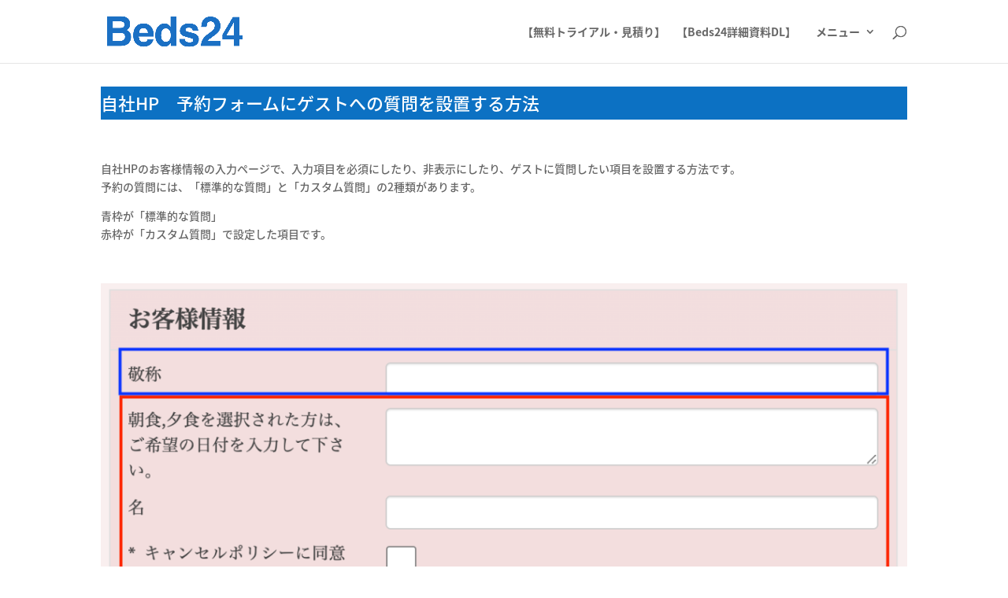

--- FILE ---
content_type: text/html; charset=utf-8
request_url: https://www.google.com/recaptcha/api2/anchor?ar=1&k=6LcSe3YbAAAAAFDjqd8mNYzO5AOf1_IUYoGeeIXJ&co=aHR0cHM6Ly9jby1yZWNlcHRpb24uY29tOjQ0Mw..&hl=en&v=PoyoqOPhxBO7pBk68S4YbpHZ&size=invisible&anchor-ms=20000&execute-ms=30000&cb=4jsicjfvxwgz
body_size: 49947
content:
<!DOCTYPE HTML><html dir="ltr" lang="en"><head><meta http-equiv="Content-Type" content="text/html; charset=UTF-8">
<meta http-equiv="X-UA-Compatible" content="IE=edge">
<title>reCAPTCHA</title>
<style type="text/css">
/* cyrillic-ext */
@font-face {
  font-family: 'Roboto';
  font-style: normal;
  font-weight: 400;
  font-stretch: 100%;
  src: url(//fonts.gstatic.com/s/roboto/v48/KFO7CnqEu92Fr1ME7kSn66aGLdTylUAMa3GUBHMdazTgWw.woff2) format('woff2');
  unicode-range: U+0460-052F, U+1C80-1C8A, U+20B4, U+2DE0-2DFF, U+A640-A69F, U+FE2E-FE2F;
}
/* cyrillic */
@font-face {
  font-family: 'Roboto';
  font-style: normal;
  font-weight: 400;
  font-stretch: 100%;
  src: url(//fonts.gstatic.com/s/roboto/v48/KFO7CnqEu92Fr1ME7kSn66aGLdTylUAMa3iUBHMdazTgWw.woff2) format('woff2');
  unicode-range: U+0301, U+0400-045F, U+0490-0491, U+04B0-04B1, U+2116;
}
/* greek-ext */
@font-face {
  font-family: 'Roboto';
  font-style: normal;
  font-weight: 400;
  font-stretch: 100%;
  src: url(//fonts.gstatic.com/s/roboto/v48/KFO7CnqEu92Fr1ME7kSn66aGLdTylUAMa3CUBHMdazTgWw.woff2) format('woff2');
  unicode-range: U+1F00-1FFF;
}
/* greek */
@font-face {
  font-family: 'Roboto';
  font-style: normal;
  font-weight: 400;
  font-stretch: 100%;
  src: url(//fonts.gstatic.com/s/roboto/v48/KFO7CnqEu92Fr1ME7kSn66aGLdTylUAMa3-UBHMdazTgWw.woff2) format('woff2');
  unicode-range: U+0370-0377, U+037A-037F, U+0384-038A, U+038C, U+038E-03A1, U+03A3-03FF;
}
/* math */
@font-face {
  font-family: 'Roboto';
  font-style: normal;
  font-weight: 400;
  font-stretch: 100%;
  src: url(//fonts.gstatic.com/s/roboto/v48/KFO7CnqEu92Fr1ME7kSn66aGLdTylUAMawCUBHMdazTgWw.woff2) format('woff2');
  unicode-range: U+0302-0303, U+0305, U+0307-0308, U+0310, U+0312, U+0315, U+031A, U+0326-0327, U+032C, U+032F-0330, U+0332-0333, U+0338, U+033A, U+0346, U+034D, U+0391-03A1, U+03A3-03A9, U+03B1-03C9, U+03D1, U+03D5-03D6, U+03F0-03F1, U+03F4-03F5, U+2016-2017, U+2034-2038, U+203C, U+2040, U+2043, U+2047, U+2050, U+2057, U+205F, U+2070-2071, U+2074-208E, U+2090-209C, U+20D0-20DC, U+20E1, U+20E5-20EF, U+2100-2112, U+2114-2115, U+2117-2121, U+2123-214F, U+2190, U+2192, U+2194-21AE, U+21B0-21E5, U+21F1-21F2, U+21F4-2211, U+2213-2214, U+2216-22FF, U+2308-230B, U+2310, U+2319, U+231C-2321, U+2336-237A, U+237C, U+2395, U+239B-23B7, U+23D0, U+23DC-23E1, U+2474-2475, U+25AF, U+25B3, U+25B7, U+25BD, U+25C1, U+25CA, U+25CC, U+25FB, U+266D-266F, U+27C0-27FF, U+2900-2AFF, U+2B0E-2B11, U+2B30-2B4C, U+2BFE, U+3030, U+FF5B, U+FF5D, U+1D400-1D7FF, U+1EE00-1EEFF;
}
/* symbols */
@font-face {
  font-family: 'Roboto';
  font-style: normal;
  font-weight: 400;
  font-stretch: 100%;
  src: url(//fonts.gstatic.com/s/roboto/v48/KFO7CnqEu92Fr1ME7kSn66aGLdTylUAMaxKUBHMdazTgWw.woff2) format('woff2');
  unicode-range: U+0001-000C, U+000E-001F, U+007F-009F, U+20DD-20E0, U+20E2-20E4, U+2150-218F, U+2190, U+2192, U+2194-2199, U+21AF, U+21E6-21F0, U+21F3, U+2218-2219, U+2299, U+22C4-22C6, U+2300-243F, U+2440-244A, U+2460-24FF, U+25A0-27BF, U+2800-28FF, U+2921-2922, U+2981, U+29BF, U+29EB, U+2B00-2BFF, U+4DC0-4DFF, U+FFF9-FFFB, U+10140-1018E, U+10190-1019C, U+101A0, U+101D0-101FD, U+102E0-102FB, U+10E60-10E7E, U+1D2C0-1D2D3, U+1D2E0-1D37F, U+1F000-1F0FF, U+1F100-1F1AD, U+1F1E6-1F1FF, U+1F30D-1F30F, U+1F315, U+1F31C, U+1F31E, U+1F320-1F32C, U+1F336, U+1F378, U+1F37D, U+1F382, U+1F393-1F39F, U+1F3A7-1F3A8, U+1F3AC-1F3AF, U+1F3C2, U+1F3C4-1F3C6, U+1F3CA-1F3CE, U+1F3D4-1F3E0, U+1F3ED, U+1F3F1-1F3F3, U+1F3F5-1F3F7, U+1F408, U+1F415, U+1F41F, U+1F426, U+1F43F, U+1F441-1F442, U+1F444, U+1F446-1F449, U+1F44C-1F44E, U+1F453, U+1F46A, U+1F47D, U+1F4A3, U+1F4B0, U+1F4B3, U+1F4B9, U+1F4BB, U+1F4BF, U+1F4C8-1F4CB, U+1F4D6, U+1F4DA, U+1F4DF, U+1F4E3-1F4E6, U+1F4EA-1F4ED, U+1F4F7, U+1F4F9-1F4FB, U+1F4FD-1F4FE, U+1F503, U+1F507-1F50B, U+1F50D, U+1F512-1F513, U+1F53E-1F54A, U+1F54F-1F5FA, U+1F610, U+1F650-1F67F, U+1F687, U+1F68D, U+1F691, U+1F694, U+1F698, U+1F6AD, U+1F6B2, U+1F6B9-1F6BA, U+1F6BC, U+1F6C6-1F6CF, U+1F6D3-1F6D7, U+1F6E0-1F6EA, U+1F6F0-1F6F3, U+1F6F7-1F6FC, U+1F700-1F7FF, U+1F800-1F80B, U+1F810-1F847, U+1F850-1F859, U+1F860-1F887, U+1F890-1F8AD, U+1F8B0-1F8BB, U+1F8C0-1F8C1, U+1F900-1F90B, U+1F93B, U+1F946, U+1F984, U+1F996, U+1F9E9, U+1FA00-1FA6F, U+1FA70-1FA7C, U+1FA80-1FA89, U+1FA8F-1FAC6, U+1FACE-1FADC, U+1FADF-1FAE9, U+1FAF0-1FAF8, U+1FB00-1FBFF;
}
/* vietnamese */
@font-face {
  font-family: 'Roboto';
  font-style: normal;
  font-weight: 400;
  font-stretch: 100%;
  src: url(//fonts.gstatic.com/s/roboto/v48/KFO7CnqEu92Fr1ME7kSn66aGLdTylUAMa3OUBHMdazTgWw.woff2) format('woff2');
  unicode-range: U+0102-0103, U+0110-0111, U+0128-0129, U+0168-0169, U+01A0-01A1, U+01AF-01B0, U+0300-0301, U+0303-0304, U+0308-0309, U+0323, U+0329, U+1EA0-1EF9, U+20AB;
}
/* latin-ext */
@font-face {
  font-family: 'Roboto';
  font-style: normal;
  font-weight: 400;
  font-stretch: 100%;
  src: url(//fonts.gstatic.com/s/roboto/v48/KFO7CnqEu92Fr1ME7kSn66aGLdTylUAMa3KUBHMdazTgWw.woff2) format('woff2');
  unicode-range: U+0100-02BA, U+02BD-02C5, U+02C7-02CC, U+02CE-02D7, U+02DD-02FF, U+0304, U+0308, U+0329, U+1D00-1DBF, U+1E00-1E9F, U+1EF2-1EFF, U+2020, U+20A0-20AB, U+20AD-20C0, U+2113, U+2C60-2C7F, U+A720-A7FF;
}
/* latin */
@font-face {
  font-family: 'Roboto';
  font-style: normal;
  font-weight: 400;
  font-stretch: 100%;
  src: url(//fonts.gstatic.com/s/roboto/v48/KFO7CnqEu92Fr1ME7kSn66aGLdTylUAMa3yUBHMdazQ.woff2) format('woff2');
  unicode-range: U+0000-00FF, U+0131, U+0152-0153, U+02BB-02BC, U+02C6, U+02DA, U+02DC, U+0304, U+0308, U+0329, U+2000-206F, U+20AC, U+2122, U+2191, U+2193, U+2212, U+2215, U+FEFF, U+FFFD;
}
/* cyrillic-ext */
@font-face {
  font-family: 'Roboto';
  font-style: normal;
  font-weight: 500;
  font-stretch: 100%;
  src: url(//fonts.gstatic.com/s/roboto/v48/KFO7CnqEu92Fr1ME7kSn66aGLdTylUAMa3GUBHMdazTgWw.woff2) format('woff2');
  unicode-range: U+0460-052F, U+1C80-1C8A, U+20B4, U+2DE0-2DFF, U+A640-A69F, U+FE2E-FE2F;
}
/* cyrillic */
@font-face {
  font-family: 'Roboto';
  font-style: normal;
  font-weight: 500;
  font-stretch: 100%;
  src: url(//fonts.gstatic.com/s/roboto/v48/KFO7CnqEu92Fr1ME7kSn66aGLdTylUAMa3iUBHMdazTgWw.woff2) format('woff2');
  unicode-range: U+0301, U+0400-045F, U+0490-0491, U+04B0-04B1, U+2116;
}
/* greek-ext */
@font-face {
  font-family: 'Roboto';
  font-style: normal;
  font-weight: 500;
  font-stretch: 100%;
  src: url(//fonts.gstatic.com/s/roboto/v48/KFO7CnqEu92Fr1ME7kSn66aGLdTylUAMa3CUBHMdazTgWw.woff2) format('woff2');
  unicode-range: U+1F00-1FFF;
}
/* greek */
@font-face {
  font-family: 'Roboto';
  font-style: normal;
  font-weight: 500;
  font-stretch: 100%;
  src: url(//fonts.gstatic.com/s/roboto/v48/KFO7CnqEu92Fr1ME7kSn66aGLdTylUAMa3-UBHMdazTgWw.woff2) format('woff2');
  unicode-range: U+0370-0377, U+037A-037F, U+0384-038A, U+038C, U+038E-03A1, U+03A3-03FF;
}
/* math */
@font-face {
  font-family: 'Roboto';
  font-style: normal;
  font-weight: 500;
  font-stretch: 100%;
  src: url(//fonts.gstatic.com/s/roboto/v48/KFO7CnqEu92Fr1ME7kSn66aGLdTylUAMawCUBHMdazTgWw.woff2) format('woff2');
  unicode-range: U+0302-0303, U+0305, U+0307-0308, U+0310, U+0312, U+0315, U+031A, U+0326-0327, U+032C, U+032F-0330, U+0332-0333, U+0338, U+033A, U+0346, U+034D, U+0391-03A1, U+03A3-03A9, U+03B1-03C9, U+03D1, U+03D5-03D6, U+03F0-03F1, U+03F4-03F5, U+2016-2017, U+2034-2038, U+203C, U+2040, U+2043, U+2047, U+2050, U+2057, U+205F, U+2070-2071, U+2074-208E, U+2090-209C, U+20D0-20DC, U+20E1, U+20E5-20EF, U+2100-2112, U+2114-2115, U+2117-2121, U+2123-214F, U+2190, U+2192, U+2194-21AE, U+21B0-21E5, U+21F1-21F2, U+21F4-2211, U+2213-2214, U+2216-22FF, U+2308-230B, U+2310, U+2319, U+231C-2321, U+2336-237A, U+237C, U+2395, U+239B-23B7, U+23D0, U+23DC-23E1, U+2474-2475, U+25AF, U+25B3, U+25B7, U+25BD, U+25C1, U+25CA, U+25CC, U+25FB, U+266D-266F, U+27C0-27FF, U+2900-2AFF, U+2B0E-2B11, U+2B30-2B4C, U+2BFE, U+3030, U+FF5B, U+FF5D, U+1D400-1D7FF, U+1EE00-1EEFF;
}
/* symbols */
@font-face {
  font-family: 'Roboto';
  font-style: normal;
  font-weight: 500;
  font-stretch: 100%;
  src: url(//fonts.gstatic.com/s/roboto/v48/KFO7CnqEu92Fr1ME7kSn66aGLdTylUAMaxKUBHMdazTgWw.woff2) format('woff2');
  unicode-range: U+0001-000C, U+000E-001F, U+007F-009F, U+20DD-20E0, U+20E2-20E4, U+2150-218F, U+2190, U+2192, U+2194-2199, U+21AF, U+21E6-21F0, U+21F3, U+2218-2219, U+2299, U+22C4-22C6, U+2300-243F, U+2440-244A, U+2460-24FF, U+25A0-27BF, U+2800-28FF, U+2921-2922, U+2981, U+29BF, U+29EB, U+2B00-2BFF, U+4DC0-4DFF, U+FFF9-FFFB, U+10140-1018E, U+10190-1019C, U+101A0, U+101D0-101FD, U+102E0-102FB, U+10E60-10E7E, U+1D2C0-1D2D3, U+1D2E0-1D37F, U+1F000-1F0FF, U+1F100-1F1AD, U+1F1E6-1F1FF, U+1F30D-1F30F, U+1F315, U+1F31C, U+1F31E, U+1F320-1F32C, U+1F336, U+1F378, U+1F37D, U+1F382, U+1F393-1F39F, U+1F3A7-1F3A8, U+1F3AC-1F3AF, U+1F3C2, U+1F3C4-1F3C6, U+1F3CA-1F3CE, U+1F3D4-1F3E0, U+1F3ED, U+1F3F1-1F3F3, U+1F3F5-1F3F7, U+1F408, U+1F415, U+1F41F, U+1F426, U+1F43F, U+1F441-1F442, U+1F444, U+1F446-1F449, U+1F44C-1F44E, U+1F453, U+1F46A, U+1F47D, U+1F4A3, U+1F4B0, U+1F4B3, U+1F4B9, U+1F4BB, U+1F4BF, U+1F4C8-1F4CB, U+1F4D6, U+1F4DA, U+1F4DF, U+1F4E3-1F4E6, U+1F4EA-1F4ED, U+1F4F7, U+1F4F9-1F4FB, U+1F4FD-1F4FE, U+1F503, U+1F507-1F50B, U+1F50D, U+1F512-1F513, U+1F53E-1F54A, U+1F54F-1F5FA, U+1F610, U+1F650-1F67F, U+1F687, U+1F68D, U+1F691, U+1F694, U+1F698, U+1F6AD, U+1F6B2, U+1F6B9-1F6BA, U+1F6BC, U+1F6C6-1F6CF, U+1F6D3-1F6D7, U+1F6E0-1F6EA, U+1F6F0-1F6F3, U+1F6F7-1F6FC, U+1F700-1F7FF, U+1F800-1F80B, U+1F810-1F847, U+1F850-1F859, U+1F860-1F887, U+1F890-1F8AD, U+1F8B0-1F8BB, U+1F8C0-1F8C1, U+1F900-1F90B, U+1F93B, U+1F946, U+1F984, U+1F996, U+1F9E9, U+1FA00-1FA6F, U+1FA70-1FA7C, U+1FA80-1FA89, U+1FA8F-1FAC6, U+1FACE-1FADC, U+1FADF-1FAE9, U+1FAF0-1FAF8, U+1FB00-1FBFF;
}
/* vietnamese */
@font-face {
  font-family: 'Roboto';
  font-style: normal;
  font-weight: 500;
  font-stretch: 100%;
  src: url(//fonts.gstatic.com/s/roboto/v48/KFO7CnqEu92Fr1ME7kSn66aGLdTylUAMa3OUBHMdazTgWw.woff2) format('woff2');
  unicode-range: U+0102-0103, U+0110-0111, U+0128-0129, U+0168-0169, U+01A0-01A1, U+01AF-01B0, U+0300-0301, U+0303-0304, U+0308-0309, U+0323, U+0329, U+1EA0-1EF9, U+20AB;
}
/* latin-ext */
@font-face {
  font-family: 'Roboto';
  font-style: normal;
  font-weight: 500;
  font-stretch: 100%;
  src: url(//fonts.gstatic.com/s/roboto/v48/KFO7CnqEu92Fr1ME7kSn66aGLdTylUAMa3KUBHMdazTgWw.woff2) format('woff2');
  unicode-range: U+0100-02BA, U+02BD-02C5, U+02C7-02CC, U+02CE-02D7, U+02DD-02FF, U+0304, U+0308, U+0329, U+1D00-1DBF, U+1E00-1E9F, U+1EF2-1EFF, U+2020, U+20A0-20AB, U+20AD-20C0, U+2113, U+2C60-2C7F, U+A720-A7FF;
}
/* latin */
@font-face {
  font-family: 'Roboto';
  font-style: normal;
  font-weight: 500;
  font-stretch: 100%;
  src: url(//fonts.gstatic.com/s/roboto/v48/KFO7CnqEu92Fr1ME7kSn66aGLdTylUAMa3yUBHMdazQ.woff2) format('woff2');
  unicode-range: U+0000-00FF, U+0131, U+0152-0153, U+02BB-02BC, U+02C6, U+02DA, U+02DC, U+0304, U+0308, U+0329, U+2000-206F, U+20AC, U+2122, U+2191, U+2193, U+2212, U+2215, U+FEFF, U+FFFD;
}
/* cyrillic-ext */
@font-face {
  font-family: 'Roboto';
  font-style: normal;
  font-weight: 900;
  font-stretch: 100%;
  src: url(//fonts.gstatic.com/s/roboto/v48/KFO7CnqEu92Fr1ME7kSn66aGLdTylUAMa3GUBHMdazTgWw.woff2) format('woff2');
  unicode-range: U+0460-052F, U+1C80-1C8A, U+20B4, U+2DE0-2DFF, U+A640-A69F, U+FE2E-FE2F;
}
/* cyrillic */
@font-face {
  font-family: 'Roboto';
  font-style: normal;
  font-weight: 900;
  font-stretch: 100%;
  src: url(//fonts.gstatic.com/s/roboto/v48/KFO7CnqEu92Fr1ME7kSn66aGLdTylUAMa3iUBHMdazTgWw.woff2) format('woff2');
  unicode-range: U+0301, U+0400-045F, U+0490-0491, U+04B0-04B1, U+2116;
}
/* greek-ext */
@font-face {
  font-family: 'Roboto';
  font-style: normal;
  font-weight: 900;
  font-stretch: 100%;
  src: url(//fonts.gstatic.com/s/roboto/v48/KFO7CnqEu92Fr1ME7kSn66aGLdTylUAMa3CUBHMdazTgWw.woff2) format('woff2');
  unicode-range: U+1F00-1FFF;
}
/* greek */
@font-face {
  font-family: 'Roboto';
  font-style: normal;
  font-weight: 900;
  font-stretch: 100%;
  src: url(//fonts.gstatic.com/s/roboto/v48/KFO7CnqEu92Fr1ME7kSn66aGLdTylUAMa3-UBHMdazTgWw.woff2) format('woff2');
  unicode-range: U+0370-0377, U+037A-037F, U+0384-038A, U+038C, U+038E-03A1, U+03A3-03FF;
}
/* math */
@font-face {
  font-family: 'Roboto';
  font-style: normal;
  font-weight: 900;
  font-stretch: 100%;
  src: url(//fonts.gstatic.com/s/roboto/v48/KFO7CnqEu92Fr1ME7kSn66aGLdTylUAMawCUBHMdazTgWw.woff2) format('woff2');
  unicode-range: U+0302-0303, U+0305, U+0307-0308, U+0310, U+0312, U+0315, U+031A, U+0326-0327, U+032C, U+032F-0330, U+0332-0333, U+0338, U+033A, U+0346, U+034D, U+0391-03A1, U+03A3-03A9, U+03B1-03C9, U+03D1, U+03D5-03D6, U+03F0-03F1, U+03F4-03F5, U+2016-2017, U+2034-2038, U+203C, U+2040, U+2043, U+2047, U+2050, U+2057, U+205F, U+2070-2071, U+2074-208E, U+2090-209C, U+20D0-20DC, U+20E1, U+20E5-20EF, U+2100-2112, U+2114-2115, U+2117-2121, U+2123-214F, U+2190, U+2192, U+2194-21AE, U+21B0-21E5, U+21F1-21F2, U+21F4-2211, U+2213-2214, U+2216-22FF, U+2308-230B, U+2310, U+2319, U+231C-2321, U+2336-237A, U+237C, U+2395, U+239B-23B7, U+23D0, U+23DC-23E1, U+2474-2475, U+25AF, U+25B3, U+25B7, U+25BD, U+25C1, U+25CA, U+25CC, U+25FB, U+266D-266F, U+27C0-27FF, U+2900-2AFF, U+2B0E-2B11, U+2B30-2B4C, U+2BFE, U+3030, U+FF5B, U+FF5D, U+1D400-1D7FF, U+1EE00-1EEFF;
}
/* symbols */
@font-face {
  font-family: 'Roboto';
  font-style: normal;
  font-weight: 900;
  font-stretch: 100%;
  src: url(//fonts.gstatic.com/s/roboto/v48/KFO7CnqEu92Fr1ME7kSn66aGLdTylUAMaxKUBHMdazTgWw.woff2) format('woff2');
  unicode-range: U+0001-000C, U+000E-001F, U+007F-009F, U+20DD-20E0, U+20E2-20E4, U+2150-218F, U+2190, U+2192, U+2194-2199, U+21AF, U+21E6-21F0, U+21F3, U+2218-2219, U+2299, U+22C4-22C6, U+2300-243F, U+2440-244A, U+2460-24FF, U+25A0-27BF, U+2800-28FF, U+2921-2922, U+2981, U+29BF, U+29EB, U+2B00-2BFF, U+4DC0-4DFF, U+FFF9-FFFB, U+10140-1018E, U+10190-1019C, U+101A0, U+101D0-101FD, U+102E0-102FB, U+10E60-10E7E, U+1D2C0-1D2D3, U+1D2E0-1D37F, U+1F000-1F0FF, U+1F100-1F1AD, U+1F1E6-1F1FF, U+1F30D-1F30F, U+1F315, U+1F31C, U+1F31E, U+1F320-1F32C, U+1F336, U+1F378, U+1F37D, U+1F382, U+1F393-1F39F, U+1F3A7-1F3A8, U+1F3AC-1F3AF, U+1F3C2, U+1F3C4-1F3C6, U+1F3CA-1F3CE, U+1F3D4-1F3E0, U+1F3ED, U+1F3F1-1F3F3, U+1F3F5-1F3F7, U+1F408, U+1F415, U+1F41F, U+1F426, U+1F43F, U+1F441-1F442, U+1F444, U+1F446-1F449, U+1F44C-1F44E, U+1F453, U+1F46A, U+1F47D, U+1F4A3, U+1F4B0, U+1F4B3, U+1F4B9, U+1F4BB, U+1F4BF, U+1F4C8-1F4CB, U+1F4D6, U+1F4DA, U+1F4DF, U+1F4E3-1F4E6, U+1F4EA-1F4ED, U+1F4F7, U+1F4F9-1F4FB, U+1F4FD-1F4FE, U+1F503, U+1F507-1F50B, U+1F50D, U+1F512-1F513, U+1F53E-1F54A, U+1F54F-1F5FA, U+1F610, U+1F650-1F67F, U+1F687, U+1F68D, U+1F691, U+1F694, U+1F698, U+1F6AD, U+1F6B2, U+1F6B9-1F6BA, U+1F6BC, U+1F6C6-1F6CF, U+1F6D3-1F6D7, U+1F6E0-1F6EA, U+1F6F0-1F6F3, U+1F6F7-1F6FC, U+1F700-1F7FF, U+1F800-1F80B, U+1F810-1F847, U+1F850-1F859, U+1F860-1F887, U+1F890-1F8AD, U+1F8B0-1F8BB, U+1F8C0-1F8C1, U+1F900-1F90B, U+1F93B, U+1F946, U+1F984, U+1F996, U+1F9E9, U+1FA00-1FA6F, U+1FA70-1FA7C, U+1FA80-1FA89, U+1FA8F-1FAC6, U+1FACE-1FADC, U+1FADF-1FAE9, U+1FAF0-1FAF8, U+1FB00-1FBFF;
}
/* vietnamese */
@font-face {
  font-family: 'Roboto';
  font-style: normal;
  font-weight: 900;
  font-stretch: 100%;
  src: url(//fonts.gstatic.com/s/roboto/v48/KFO7CnqEu92Fr1ME7kSn66aGLdTylUAMa3OUBHMdazTgWw.woff2) format('woff2');
  unicode-range: U+0102-0103, U+0110-0111, U+0128-0129, U+0168-0169, U+01A0-01A1, U+01AF-01B0, U+0300-0301, U+0303-0304, U+0308-0309, U+0323, U+0329, U+1EA0-1EF9, U+20AB;
}
/* latin-ext */
@font-face {
  font-family: 'Roboto';
  font-style: normal;
  font-weight: 900;
  font-stretch: 100%;
  src: url(//fonts.gstatic.com/s/roboto/v48/KFO7CnqEu92Fr1ME7kSn66aGLdTylUAMa3KUBHMdazTgWw.woff2) format('woff2');
  unicode-range: U+0100-02BA, U+02BD-02C5, U+02C7-02CC, U+02CE-02D7, U+02DD-02FF, U+0304, U+0308, U+0329, U+1D00-1DBF, U+1E00-1E9F, U+1EF2-1EFF, U+2020, U+20A0-20AB, U+20AD-20C0, U+2113, U+2C60-2C7F, U+A720-A7FF;
}
/* latin */
@font-face {
  font-family: 'Roboto';
  font-style: normal;
  font-weight: 900;
  font-stretch: 100%;
  src: url(//fonts.gstatic.com/s/roboto/v48/KFO7CnqEu92Fr1ME7kSn66aGLdTylUAMa3yUBHMdazQ.woff2) format('woff2');
  unicode-range: U+0000-00FF, U+0131, U+0152-0153, U+02BB-02BC, U+02C6, U+02DA, U+02DC, U+0304, U+0308, U+0329, U+2000-206F, U+20AC, U+2122, U+2191, U+2193, U+2212, U+2215, U+FEFF, U+FFFD;
}

</style>
<link rel="stylesheet" type="text/css" href="https://www.gstatic.com/recaptcha/releases/PoyoqOPhxBO7pBk68S4YbpHZ/styles__ltr.css">
<script nonce="jLhrGJm6pto1Iq_I2C3QFQ" type="text/javascript">window['__recaptcha_api'] = 'https://www.google.com/recaptcha/api2/';</script>
<script type="text/javascript" src="https://www.gstatic.com/recaptcha/releases/PoyoqOPhxBO7pBk68S4YbpHZ/recaptcha__en.js" nonce="jLhrGJm6pto1Iq_I2C3QFQ">
      
    </script></head>
<body><div id="rc-anchor-alert" class="rc-anchor-alert"></div>
<input type="hidden" id="recaptcha-token" value="[base64]">
<script type="text/javascript" nonce="jLhrGJm6pto1Iq_I2C3QFQ">
      recaptcha.anchor.Main.init("[\x22ainput\x22,[\x22bgdata\x22,\x22\x22,\[base64]/[base64]/[base64]/ZyhXLGgpOnEoW04sMjEsbF0sVywwKSxoKSxmYWxzZSxmYWxzZSl9Y2F0Y2goayl7RygzNTgsVyk/[base64]/[base64]/[base64]/[base64]/[base64]/[base64]/[base64]/bmV3IEJbT10oRFswXSk6dz09Mj9uZXcgQltPXShEWzBdLERbMV0pOnc9PTM/bmV3IEJbT10oRFswXSxEWzFdLERbMl0pOnc9PTQ/[base64]/[base64]/[base64]/[base64]/[base64]\\u003d\x22,\[base64]\\u003d\x22,\x22wpXChMKaSzLDgsOBw4ccw67DnsKaw5FWS0LDmsKlIwHClsK0wq50TixPw7NtPsOnw5DCrMOoH1QMwr4RdsObwodtCStAw6ZpWGfDssKpRg/DhmMUWcOLwrrCi8OXw53DqMOEw4lsw5nDhcKcwoxCw7bDlcOzwo7CgMOvRhgdw6zCkMOxw7XDvTwfCy1ww5/DucOUBH/Dp2/DoMO4bHnCvcOTXsKIwrvDt8Oaw6vCgsKZwqRXw5MtwqJkw5zDtm/[base64]/CnEzCrsK8CH3DvsOjKUh0bUcBJcK1wqfDpU3Ct8O2w53DmkXDmcOidi3DhwBowqN/w75nwoLCjsKcwqAgBMKFSy3Cgj/ChjzChhDDul0rw4/DpMKyJCIyw60ZbMO+wrQ0c8OKVXh3RsOKM8OVf8OwwoDCjFrCkEg+NsO0JRjCn8KqwobDr052wqptL8OoI8OPw53DgQB8w63Dsm5Ww6LCuMKiwqDDm8O+wq3CjW3DmjZXw7bCuRHCs8KoOFgRw7HDvsKLLkLCp8KZw5UrCVrDrnHChMKhwqLCnRE/wqPCiybCusOhw6gawoAXw5XDqg0OKcK1w6jDn0IJC8OPVMKVOR7DvsKWVjzCvsK3w7M7wos0IxHCv8OLwrMvcMOxwr4vasO3VcOgA8OoPSZiw4EFwpFkw4vDl2vDjjvCosOPwp/ChcKhOsKqw6/CphnDqMO8QcOXWGUrGwcwJMKRwr/CkhwJw7XClknCoC3CqBt/wrLDlcKCw6dJImstw7XCvkHDnMKFDFw+w5J+f8KRw5wcwrJxw5TDvlHDgHxMw4UzwrMDw5XDj8OtwoXDl8KOw443KcKCw5DCiz7DisOvfUPCtU3CtcO9ESbCg8K5alvCqMOtwp0ECjoWwp7DqHA7dcOXScOSwrfCvyPCmcK0ScOywp/DpzNnCTDCiRvDqMK5wp1CwqjChsO6wqLDvzbDmMKcw5TCvRQ3wq3CmhvDk8KHDDMNCT/DgcOMdh3DsMKTwrcdw7PCjko5w5Rsw67Crx/[base64]/CtsKGw7pOwqNCFQbDvX1tw4fCiMKzBMK3woXCgMKpwrQOH8OIPsKewrZKw6MfSxchQgnDnsO7w5fDownCh3TDqETDs2w8UFAadw/CuMKKMmkOw5DCjcKZwpB6I8OEwoJzVgHCin8Aw6/[base64]/DksKRI8K7w4F4w5tew4LCj8Kdw5J6wq7CpcODwrfCkE1/VhDCg8KMw6nDk0t7w4BWwrnCkAYkwrTCpmTDr8K5w6hYw4jDt8Ouw6MDf8ODGMOKwoDDvMOuwqBqTWYzw7ZFw4PCjifCixglaD0sGl/CssKVd8KjwrtjJcOXV8K8bxFRZsOcKkYdwpRlwoYGWcKbCMOmw6LCoSbCthEOR8Kgw6jDk0AJPsO3UcO9bCFnw7fDn8OTSXHCosKpwpM8AT/CmMKpwqByDsKpUhXCnFhXwoMqw4PDg8OYRMOowpXCpMKmwp/CgXJ2w4bDjcKdPw3DqsODw7F9L8KwNjsyM8K6ZsObw7rDs1ILMMOgfsOWw6jCviPCrMO5UMOvDi/[base64]/w6fCs086w4c1bifDpcKmw59vw5PDsMKIa8KZaRBDICN2eMOEwqHCosKWeTJJw406woHDj8OCw58Jw7bDnh4Mw6TCnwDCrn3CnMKjwqEnwp/CmcOtwqAuw73DvcO/[base64]/Dj8Kiwq1QJMOXw4XClMO3w5JmVAvDtiYrFHMfw5l2w6JgwrXDt3zDtWE/EAvCnMOfDn3DkQ/DkcK/[base64]/[base64]/[base64]/CnUrCo3DCkFbDvsKfwql1w4fDp8OFw797AjbChgbDp0Zdw7JWLFbCvm/DoMOnw6xuLmADw7XCkcKCw4HClcKgHhEHw4YDw5tcACZdZcKDXTnDvcOyw5LCj8KDwoHDhMO3wp/Ckw7CusO0OQfCpRo3FhdGwr7DuMOjIsKaJMKOIXjDtsKTw68IAsKOG2Fre8KdY8KbVCzCqWrDmsODwoPDjsOVUsKHwobCqcKZwq3DqWI4wqFew6QYYEAmSllfwr/DpyPDg0bCplHDuz3DlnbDkQ7Ds8OJwoEkLlDCvV1gBcOwwooZwo7DlMKcwrw/[base64]/w77DuQRTwpQRwo99wolxQUp2w5A0fV0dP8K3AcOUMjYtw4zDjMOUwqDDtRw7dsOAGBDCqMOZV8KzXFTCiMO0wq8+F8OnRcKNw5YIbcKNd8KJwr8jwo1WwrPDksO+wq/Cmy7Dr8Kiw5NrPMOpPsKHRMOJTGfDg8OZTxMSUwgYw4dawrbDgMOPwqUUw5/CtzoIw6zCscOywqPDpcOxwrTCkcKPFcKiHMKlQVg9V8O9DMKUEcK6w5ovwqghSyIuU8Kjw5YyU8OJw67DpMKOw7gAP2nCosOKEsKywoLDm0/[base64]/ZwZlwrHCnMKgPEDDrcOEw6/DvsOkVUM7cTjDhMOWR8KbdREeIm9AwobCrjZfw4bDiMOYDSgmw67CtMOwwrtTw6law6vCnkFIwr1YOml7w4LDjcOawoDCv3bChjRdUcOmPsKlwp3CtcOIwqQTQmJnW1wxT8OSFMKXMcOoImLCpsKwXcK5LsKjwrjDnD3CmwQBbkI+wo/DtMOKF1HChsKhL2DCjcK9VyXDqi3DhG/DmyvCkMKAwpgEw4rCnUBnWm3Do8KGf8K9wptPdU3CpcKbDycxwqoIC2MSOVcQw7DDocORw5cjw5vCgMODQMOWIMKnKyjDs8KiG8OAIcOLw7tSfHjCh8OLBsOnCcKWwrBrGQ50wpvDslMhM8O4wqzDisKnwrFqw6fCsGRnDxhBNMK6CMKew6M3wrtoesK+Sn9xwovCsG/DrXHCisOvw7DDk8KqwowAw74/OsKkw7fCscO/BG/[base64]/CjQjDi0XDlsKXemnCo0TCmMKnfMKmw4LDi8OZw65Cw4vComBWKXHCrsKKw73DkS3DisKTwpIYdsOdD8OxF8Kww7pvwp/DuWjDswXCiH3DmR7DnhXDpcO/wp1yw7zCisOFwrlJw6pkwqY0w4c9w7jDgMOURBXDrgDCggXChMOQVMOgWsKRLMOtMcO9E8KHMR9EQwzDhMK4EcOFwo4IERtqLcO/wqAGCcKwOMOGPsK/wonDh8KrwpQ+VsOZHz/Cjj/DtlPDs3vCokwcw5UPRlY5UsKiwofDo1LDsBciw7HChEfDvsOsV8K/woN3wp7DgcK9wpkIw6DCusKBw5FEw54yw5XDj8OSw7jDgGDDuyrDmMOdawXDj8KFDsOhw7LCj3DClcObwpN1V8O/wrAxEsKac8KpwocGcMKrw6PDj8O7UB3CnkrDkmYYwoAIcHVuLBrDtyPCjMO3ATl5w44Ww4xFw57DjcKBw7o1LMKtw7JGwpoYwobCvB/Dh3zCs8K2w5vDslLCgcKawqHCqzbCkMOMSMK8Ai3ClS3ClgfDqsOVdFhuwr3DjMOfw6BsSS1rwq3DqSjDtcOaXhjDq8KFw6XCksKcw6jCpcO6wp1LwpXConjCiyXCkl/[base64]/[base64]/DhsO5bkkRFQYFw6NLESEbw7pGwqpXfy3DgcK1w6Qzw5JXamLDgcOuCVbDngUYwrnDmcKtbyzCvgZRwo/[base64]/Z8OlwphHCy9kw5nCiSIMKRJcw57DpsOJOMOSw6oVw51Xw7kdwq/Dhm1BHWkJGi4pMGHCgMKwXGlXfmHCpk/[base64]/Y8OLwqMbwrrCrsOdQDg9wrrCpsOJwqoqYn/Ck8Ktw7NXw6DCqMOsD8OQfTtIwqbClcOOw41ywpjCg3vDvw4VW8K2wrV7Nns+EsKvQsOVwq/DvsKYw6XCtMOsw4g3woPCq8KjR8OwKMOjRCTChsOXwq5Dwr1ewrAeWADCvmrCiypsD8ONF3TDo8KVKMKGHEvCmcOGPMOkWVnDu8OlegHCrQLDsMOiFsKPOy7DnMKfWWscUi96UMOqPD0wwr9RBsK/w7Btwo/Ch3oRw67Ck8KKw7rCt8K4UcOcKyI0DUkOeyDCu8K8M0B+NMKXTlbClcKUwqfDiGkuw6HCk8KoTQ8Zwr48OMKXZ8K5RinClcKwwqcyCGnDjcOOP8Kcwow/wp3DtEbCvRHDtDpfw6M3wrrDicOUwrAzMTPDuMOqworCvDBmw6PDqcK/[base64]/DjC/[base64]/CucOBwrLDqijCpH0ZAsODwozCk8KresOFwrkxwoTDpcK6w7RMw4gpw5JODMOzwr9XWsOvwqo0w7kwYMK1w5Rzw53Dm3NewqvDgcKFS3bCjxZoFhzCvsOsPsOVw5vCgMKbwokrUSzCp8Oawp3DisK6Y8Khcn/Dqm4Ww5FSw4HDkMKiwrLCtMKTXcKbw6BwwqcowqbCpMO6dRkydmVAw5VowoIZwofCn8Kuw6vDiijDnGbDgcKXKTnDiMKse8OFIcKtW8K4Yz7DjMOIwowjwrTCgnZPPy/CgsKGw5YGf8K+UmDCoxvDp38/woNUTS9rwpYeZsOuOHDCtRHCq8Obw7Z/wrFpw73DoV3DscK2wp1Pwq5Tw75rwp1pT3/Cm8O8wpsFKcOiHMOMwp1IfBx4LgNdD8Kbw54Ow47DhRAywpHDgQI3fMK+PsKLQcOZdsKsw6xKEcOKw4UDworDpiVfwp56M8KxwoYUIyZGwoQ2IGLDqCxYwrhVLcONw6nCssKkDXJ1wpFBMBDCoA3DkcKrw5kOwq1Bw5bDp0LCicO2wp7CtMO/[base64]/w79ScsO6QT7ChsOqw5jChsOjTV3DpsOWwo1Uwq1xFVtKMsOJQiZowobCmMO5fxI3d3JYH8K/ScOyWi3CswcdfsKyIsOtWlU8w6rDvMKfdcO4w7ZAckbDgUxVWm7Dq8O9w5vDpgPCvQnDtkLCpsKuEhJ1D8K8YAlUwrkYwpXChMOmDsK9NcKqJS8PwqPCoHZWLsKaw4HDgsKAKMKXw7DDmsOWRENaJ8OaP8OfwqfCoX/DnMKgc2HCnsOPZwXDusOiZDEDwppqwoMCwqbCiEnDmcOVw5I+VsOmGcKXFsK0X8KiBsO0O8KjDcKCw7Ytwq4/wrImwqxiQMK9Jk/Dq8K0SihgezouDMOFPcKoAMOwwopKXE7Cm3LCqFXCh8Oiw5hZXhbDtsKHwqfCv8OLw4jCnsOQw74jWcKdOQkpwpnCjcOJXAXCrAFWa8KwF2zDucKMwoM/FMKrwoNGw6fDncOQCxluw43CgcKRZ09ow5fClybDihHCssOEIMOSZQsqw57DogXDoTbDtCtRw6xSaMO9wrXDmxp9wqp5w5EmRMO1woE0HyPDgw7DlcK+w40CLcKdw49mw6p9wrxww7ZQwrdow4LCk8KkDFjCjiMnw7grw6PDl1HDigx/w7xFwqtow7Etw57DriQmcsKAW8Osw6jCgsOpw6t7wprDtcO0w5PDvXgnw6Qnw6/DsgDCh3/DlEHCo3DClMOPw4HDp8OdY1p3wrIpwovCnlHDiMKMwrjDjgdwOVrDvsOEW3FHLsKEYEA+wonDoXvCv8KpDXnCg8OoKMObw7jClsOmwo3DtcK/wrTCgFofw7g4ZcKVwpEDwpVAw5/Cjy3DlsKEUBnCqcOTK3PDgsOOdWdDCMOab8KtwojChMOJw4vDnWY8FVXDo8KAwqV8w5HDtlnCu8Ksw4PDucOwwosUw77DusKYaSTDixp4KT7DuAJew5QbElPDujnChcKXYxnDlMKswog/BXheQcO0BMKTw7fDrcKgw7DCsw8sFVTCqMO4eMOdwrJDOGTDh8K/w6jDmBsCB0rDvsOsBcKzwozCm3IdwqkYw53CpcOvdMKvw5nCpWXDijQrw4PCmyFjworCg8KBwqTCjMKwG8OQwp3CikLDs2DCj0lQwofDl2jCmcOOH14oRsO+w4LDtgR+NlvDocK9C8KCw7/ChHfCpcOlaMO4O20WUMO7b8OtQC4yRsKNL8KRwoPCjcKFworDpFZZw6dfwr/CksOTIMKKY8KgCcOMN8O7YMKTw53DvXnCqkPDjml8CcKjw4LCk8OUwo/DicKcIcOswrPDuXE7CHDCsibDgFlvIsKTw77DmRfDqmQcOsOqwoJHwoc1Vw3CjAg/Z8KHw57CncK/[base64]/Doydnw6HDl8K0w6Nqw6VoXMKDSS5/HHhvJsOYAcKrwq8+dhXCtcKJYV/CuMKyw5XDj8KYwq5ecMK1d8OlJMOWVFYUw7EuVAPCgsKXwpZJw4BGUw5Qw77CpjLChMOtw7tawpZrdMO+G8KNwpQXw44dw4DDmx7Do8KnIC5Zw43DnRbCmmrCi1/DhUnDlRvCu8ObwodyWsOoClllJMOfUcK9EBptOBjCo3bDscKWw7jCly8QwphpUXIYw7QSw6B6wo7DmT3CsRMaw78QeDLCg8Kfw7/DgsOZOlVzW8K5JGY6wqtgRMKRecOXI8KVwpRkwpvDisOHw54Aw6p5bsOVw63ClHXDhi5Kw4PCm8OOOcK/woluL2PDkwbCt8KgQcO2fcKUbAfCtXtkIcO8w7vDp8OPwpBVwq/[base64]/DoxHClU3Ch8OoElfDiMORw4bDpcK4SlrCicOSw71eek7CrcO6wpp2wrjCj1VbaFXDnzDCmMOddQrCpcKvAXhKF8ObLMK/[base64]/CinnCr0/DmsKUw7/DiMOwNcKpwpwHPMOaGMOEworCoD3Ch09HBsKawpMiLkMVTEwEG8OFYHDDucKQw6g4w5RPwoxBPnDCmxzCi8O7w7DCvFxAwpDCnwFiw6HCjkfDugIgbDHDkMKvwrHCkcKywrsjwqzDsT3DkcOBwq7Ct2LCoQTCpsOwSSVsGcOFwqNfwr/DjXNjw7tvwphvG8O/w6wIby7Cs8KTwrBvwqATZ8OhPMKuwogVwoASw5RAw6/CkBDDlsOVZFjDhRRWw5HDp8ODw4xWCQHDjsKDw6Nfwp5uHQjCknVSw6LCrHwcwosCw4fCoj/Dt8K1WT0hwqgkwogfacOsw6pww7jDo8KADjRhbRhfGjhYVG3DhcOUJ0xjw4rDhcKKw4/DhsO1w7BHwrjCnsOjw4LDtsOsSEJuw71PKMOvw5/Dsg7Dp8KhwrMDwoh+AsOgD8KHNnLDq8KWwrrDsntoZ38awp4tFsKWw5TCnsOUQjdnw6RGDsO2U2PCvMKcwoY3Q8OHfFHCkcKJQcKCcEwkTsKLCC8yKTYewpTDg8OlMcOlwrBbbwfCvjjCkcK5UyU/woM5McO5Fx3CrcKWfxhnw6bChcKFPGd3NMKvwoRxHzFQP8OuanzCr3bDqBR/BhrDqCh/w5s3w7pkMjYQAWbDncOyw7Z6TsOAeyFFDsO+SkwQw78uwrvDjzFHWWjDiiPDvMKNJcKYwr7Cr35dQ8OpwqppXcOZKx3DnUoyP00pJELCssKbwobDocKmwq/DtMOPRMKZWlImw7rChktYwpEzHcOmTlvCuMKbw4/CqMOnw4jDicOuIsKjAsOyw4DCkCjCoMKBw4xRYWlxwoDDgMOSacOXI8OJIsKawp4EPxE3eAZkbUrDrw/Dh2XCmsKLwqzDlHrDnMOVW8K9d8OrEzAuwpwpMwEowrULwpPCrcO6wpNySn7DssOpwonDj0rDqcOtwr1uZ8OlwqBtB8OGbCzCpAhMwr54S0nDvyHClA/[base64]/DhzXDj8OIAMO4Chwscn/[base64]/DqsOfwr7DmFnClsOnLMK1wrvDuMOQbMK0w44Tw4g6w4ZtEMKMwqBkwqE7a3PCgEDDosOYUMOQw5zDnmvCvQhGU1/DicOfw5zDj8O7w7bCmcOvwqXDrQLCh0sfwo1Ow4vCrcKEwrXDvcKQwqTCrg3DmcOLAg1sa3cDw4rDuWjDpsKKXsOABcOrw5rCmMOIBMKEw4rDhgvDusOhMsOxPS/Co3Y0w7Usw4dRTsK3wqvCgxd9w5VsFjBkwoDClW3DncKIWsO1wr7DhSo3Dh/DrBBwRmjDilR6w7ECbMOewqxwT8OAwpcWwoIfG8KgGcO1w7rDp8K+wq0DPFDDq1zCkG15W10ewpoewpPCpsKmw7ooS8OMw6bCmjjCqxTDoFrCm8KEwqFhw5nDrsOHY8Ora8KSwrwPw7o/KjvDicO6wrPCqsKvESDDjcO9wrPCrhUlw6gXw5tmw59pI11lw6XDh8KheyJYw4F1aRoGPsKrTsOFwqoaWzzDoMOEWHbCvHwwKMKgB0zCn8K+JcOqbWM4YlzCr8KiY1EZw5bCvwTCi8K5IATDusK2KltCw7Z3wrUxw7EMw5dJQcO3JVnDscK/[base64]/dsOwHz/Dh8Kzel/DnmMiT8OjFMKfRMKGw4J/w6c9w4RDw7x4GlwzcD3Cr3E+wqXDvcK4Xg3DkA7DrsOhwpx4wrXDtUzDjcOSHcKBN0MJBsOWEcKPLxnDmX/DqlpsbcKOw5rDuMKWwprDhSXCq8Ohw4zDhhbCrSRnwqc2w5oxwoVww5TDgcKVwpXDnsOzw5d/[base64]/DtsKPw4TDmsOSw64lwqnCpjXCvcKXR8KYwqNtw5oCwrkPDMKEUxTDnk9/[base64]/CrMKRw73DgRFcwrXDnkp0wpgeBMKlw7oNGcOHCsK6NsONKMOCw4/ClhHDqMOSD2gYFAPDg8O4TMOSTFUzHjtTw5IPwptzR8Kew5hjTUh2BcOIHMOOw7vDgXbCm8OfwpjCnT3Dlw/DoMKpMsO4wq1nesK6BMK/TB7DlsKTwo3Dg3sfwo3ClsKdeRLCp8K2woTCvQ7DgMKNfW0aw7VrHsOQwqc8w53DkQLDpBZDcsOhwoN+DsKxUhHCjDNNw7PCocORCMKlwpbCsF7DlcOwHArCvybDjMOCE8OmfsK+wq7DvcKJfMOtw63CrcKww4fCpj3DicOkSWliQlTCgXh6wphOwpIew6rDp1F+LcK/fcOPAcOZwpg2Z8ONwpbCqMOtDQvDp8K9w4BBNsKWWnNfwoJICsOeVDQmVFUJwrA8YxtdScOFb8OTTsOjwqvDmsOzw55Iw54vJcOzwq85Tg0mw4TDj2syRsOEenQfw6HDssKJw6NVw6/CgMKzWcOHw6TDvjLCksOkJMO+w7TDiULChgjCj8OYw6w8wo3DiyDCn8OTXsO1Fk3DosOmKcK7BMOhw5ksw5Riw7AHZ0HDv2DCgWzCusOCD09HIwvClE8EwpkuYgTCisO/TgEdOcKtw69pw7PCl2rDnsK8w4F3w7fDj8O1wpRCD8O0woxmwrbDvsOxan/DjTfDlcO3woJXUi/Cq8OPIRLDtcO/[base64]/[base64]/[base64]/woVFw6/[base64]/[base64]/Dr8KvdMOIw4vDocOCwozCsGjDv8Onw7ojXsOAVsOWZF7CgjfClsKzN1bDlMK5OMKWFHfDjMOQAzEaw7vDq8K8BMO0PUTCngHDmMKnwpXDnhoMfHx/[base64]/[base64]/CkilTwo7DnnrCkcKDwrcdwrPCiXvCtlRpwrQ+w67DgjEtwpl4w5jCl1vCgwRULntHSD1Ewq/CrcOTasKFJydLQ8ORwoHCssOiwqnCqsO6wrYsfj/DkzBaw4YMSsKcwq/Dp2TCmcKxw6gPw4zCvMKbdgDCmMKYw67DpH4lIWXClsOPwopjQk1Gb8OOw6LCjsOSUlFpwr/CrcOFw4HCtMK3wqIXHMOTTMKow4AOw5DDpWR9YXp0PcODbHHCvcOzfmN+w4/ClcKBw7Z2FAfCsQTCscKmIsOcUVrCl1Maw64WPUfCl8OafsKbMEJdQsOANzBNw7EQw6fCv8KGVBrCtylPw4vDgMOlwoUpwo/CqcOGwqHDuWTDvwNDw7fChMOWwqNEJW9hw54qw6gZw6HCpW4KL1nCtj3DkS9NJgBtOcO1XDkiwrlrNSVaQS/DvHYJwrDDuMK5w64rNQ7Dvg0KwoIdw5LCnz1yG8K8TC07wpcnNcO5w7A7w5TCtncOwobDpMO0FjDDsTnDvEIowqwND8Kiw65dwqDDu8Odw73CphxtP8KFdMOKNnbClB3Du8OWwpIhecKgw5k1W8KDw4BYwpgEBsKMHTjDokvCrsO/DTJPw74INRbDgx1aworCssOmY8KYH8O0BsKKwpHCpMKJwpQGw515RV/CgkhDEVVyw5A9U8KCwpRVwqXCikRCecOMPz9KD8O0wqTDkw15wrtKKU7DjyrClg3CtzfDncKQacKzwosnEg5Mw55nwqpUwpV9GRPCqMKCHUvDli9fK8KRw73CiGdaT1TDtCXCgcKvwpUiwo8gGTVlXcKSwpVTw6BUw6hYTCgTZsOqwr1tw4/DlMOTLMOQIUxVccK0Fk5tfBzDpMO/HsORNcODWcKOw6LCrsOaw4gDw70vw5LDkGQRLmYhw4TDrMO+w6lVw7k0DyZzw4jCqGXDlMOcPx3ChMORwrPCoirClifChsKRJsOEHcOiQcKtw6FEwotXSF3Cj8OGSMOtOSxzRcKKf8KgwqbCvcKww65dVz/DnsOHwrd+RcOKw7zDs13Dnkx9wpQCw5w/w7TCkHxDw6bDkEDDh8OMaXggFXQtw4/Dixkww7ljGiYuQgN1wq1jw5fCshjDsQjCvldRw5AdwqIewrF/b8KnHUfDp2DDt8KYwpduLm8rwqnCrhd2QsO0KcO5FsOxLh0fMsOqemx/wpcBwpVvbcOCwqfCv8KUZsOVw4zDsjkoPG7Dgm/[base64]/DjCNgGC3Cu8OfMnPCkMORVsKiwo0TwpvDgmZgwp4+w7dzw5fCk8O0ckrCiMKnw4/DujTDo8OUw5fCk8KaXsKOw6LDmzsqP8Onw5V8Rlcvwp3DiRXDuDEbJHvClT/CkGNyFsOLIzE9wpkVw5pfwqXCngXDiC7CtsOeQFRNasOXfyzDqzcjJ0sswqPCucOxDzU/[base64]/Djn5SwpbCm8Orw5zCqm59wqRhU0fCoxdxw6jDocOxXcO4QysfLWfCnHjCrsK4wrzCksK0wpvDhMOBwosgw6vCoMKjbRAjwpQewpTCkUnDpcO6w6N9QMOuw482MsK0w6MJw48KJlnDmsKNAcOKCcOdwr7Ds8OHwrtrXGwhw6/DkGdHSmPCpMOqPQlgwprDnMKbwr8bVMOwMUlaEcKyGcOjwo/[base64]/Cn8OIwonDgFAzNcOtw5XDssKQT8OkwqFVwrnDmsOvFcKcG8OZw4jDlcOTJhE6wpwQeMO8OcO3wqrDksK9GmVvYMK7MsOQw6tYw6nDqcOWN8O/[base64]/[base64]/DncKLw4LCr8OhLCTDqC1LwpQuw63DnMKNw5FRwrlsw7TCjcO1w6Atw48Jw7EowrDCrsKHwpPDiSzCjMOiIT7Cv1HCvx/CuX/Ck8OOD8K6HMONw4zCkcKdYA3Cn8Omw6QzZWDCisOJXcKJK8O4RMOObUDCoSPDmT7DqQE8JVAbUGQOw5Ebw4HCqTDDh8KLfGkufwPDvsKuwroaw79EQybCrcO2wpPDscOzw5/CpQLDg8O9w6N2wrrDi8Kiw4JKUnnDmMOQMcK9NcO6EsOmTMKCZcKFKy53WDDCpW3CjcOpdkTCpsKKw5LCh8O3w5TCnQfDtApKw6LCkHMGXjXDsHlnw6bDuG/[base64]/N8OwBsK2w4p4wo/CvURDw6nCtAJGwrx1wohMecO1wp0fY8KxAcOgw4JbBsOFfGzCiVTCpMK8w74DAMOVwqbDjV7DksK/f8KlZMK4wqo/URBSwrpcwrPCrsOhwodbw6p3E1QMIxrCr8KvasKawr/Ch8K7w7JxwpZUEsOKXSTCusKzw4fCgcO4woIjMcK0CD/Ct8KpwrnCvitmO8KycQjDjiPDpsOCGHZjw6gECMKowpzCmlYoBzRpw47Ci1TDgMOUw47CuTjDgsOiBG/CsiRow7VZw4HCsE/DqsOWwpHChcKQNBwkD8K6X00+w4DDm8OoeC8Pw4URwpTChcKpfEYZLsOkwpg5BcKvMCEvw6jDrcOrwqNuVcOnfsOCwrodw4krWMOQw701w6/CvMO0NUjCkMKfwplUwo5mwpTCgsKQMQxnRsOVXsKiOUbCuFrDrcKDwrsPwpBlwpzCpFQPRk7ChcKkwozDqcK4w57CjyoEGlwGw5Qpw7bDo0RxCXbCnnfDp8KDwprDkS3Dg8OIIkjCqcKJRTjDmMO/w4oneMOww7HChkbDnsO/K8OSecOWwoDDhBfCrsKLXMOxw4TDjhV/[base64]/JXMVwpvCgMKww4AHw57CscKkS8OPKRVbw5VrMS8HwpF3wqHCoQXDiQjCoMKcwqDDpcK/dinCnsOCfG9Ww4jCoSFcwpwYHSVcw6nCg8OQw6bDl8OkIMOFwp7DmsOyYMOhDsOoQMO0w6kSdcOkb8KKB8ODQGrCjVnDkmDDpcOoYBLDosKsJkjDn8KrScKvEsKsR8KnwpjDnGjDoMOGwqpJCsKsV8KCAlg9JcOWw6XCuMOjw6Zdwo/[base64]/DlUMoL3/CmcKEwofCiHwbwr88w6x3w7TCnMOzKcKcIFbCgcKrw5TDicOZHcKsURvDszJORMKDDXBWw6HDr1zDo8OpwqZuFxoww4kJwrHCpcOfwqPClMKKw7Y0K8OZw45CwqvDj8OxDcKDwrwBV1/ChhPCscK7wofDoDYUwrloVMOowqTDisKvQsOuw6dfw7TChEQCCjURIHJrP1vDpcOnwrNET1nDvMOPAyHCmm9OwoLDhsKfwrDDusK8WgVRJA58HFEJSlnDoMOdBVAHwo/CgwDDtcOiSmFWw5cSwpJdwoTCjMKRw5hYZwBTBMOqRis2wo00Q8KJLD/Ci8Osw71owr7Ds8OjScKcwrHCtWrChGYPwqLCvsOQw5nDiHXDlsObwrHCu8OcFcKUB8KoScKjwqrDlsOxO8KDw7XDgcOywqIgAD7DinnDmG9Aw551JsOOwqNmBcOuw7Y1RMKbHMO6wpMGw6p6fCzCkMOwagTDqUTClSjCl8KeAMOxwpw2wr/[base64]/w4MNw6R4wo4fP3sowqjCtsKADsOowrjCu2BMwoY6Qz9Tw4jCkcOBw41Nw7rChBAJw5HDvFh/[base64]/Y2dwwoLDtxoAw7FdO0sBHnRRDsKuUmwCw5orw63CsQcgSBrCkzHDkcKgPVFVw5dLwq4hbsOPJRNnwpvDnsOAw7kxw5TDlmbDkcOjOzYkVTE2w4c9R8KiwrrDlwdkwq/[base64]/w5UewrgPR8Kqwo93AsKtUisiWcO2wpDCqypiw5LDmA7DjWjDrGjCmcOBw5Imw5TDoFjCvCJYwrZ/w53DksK9wqEoTQnDncObKWZ4b0UQwqtQASjCnsOyUMOGNWZPwoxSwppmOMOTacOjw5zDkcKsw63DoAYMXMKVP1LClGUSPxsDw4xGQWwEfcKpL3ttElZSXGdCQl8uSsOsIiAGwo/DilnCt8Kcw4sVwqHDvAXDgCFoQsKNwobDhRwTF8O6Hm3Cn8Oxwq0mw7rCr0kzwqfCl8OWw6zDnMODEMOAwojDmnFDEMOkwrtAwp8ZwoRZEA0YOFUNK8KlwofDm8KQGsOvwovCl15Cw7/[base64]/Cjy/[base64]/LwRDdsKRwogAVFLCjSzDjGDCtVHDlnEEwokbw6DDix3CijwQwq50w4LCihXDoMOZDlHCmUrCosOYwqPDnsKhH2PCksKMw60zwr7DlMKmw4jDjQNJMG47w5RRwr8nDA/CjEIOw6jCtMOUEC4kJsKYwqDCpmA1wr4hZMOowpAxXXTCsynDsMOOSMOWVE0LHMKkwqEywpzCogdtDH0YBQNiwqnDpGYzw5Uow5lCPF3Dq8O0woTCsiYBZ8K3TcKuwoQqGV17wrEJN8KqV8KUfVdhPjnDsMKGwrvCscKkesOcw4HDkS5nwpHDvsKLW8KGw4oywp/DhQILwpvCh8O8V8KkA8Kawq/CksKtMMOEwotuw6vDg8KYaTw4wrXCgGBqwp9VP3Jmwq3DtCjCjH3DoMOXWDnCpcObamdiejkKwp8ENDAFQsK5enFSOX4RBTc9GsO1N8KsD8KzFsKWwrgyPsOuCcOjVW/ClcORGyLCuC7DnsOyVMOxd0dUSsKsVArDl8OMP8K/woUpaMOjN17CsnFsXMKNwrHDvkjDlMKiFAsfCwrCnwJfw4wEUMK6w7fDpxp1wp0Bwo/[base64]/Cm8KAwqPDjcKcV8O/[base64]/[base64]/Dqg46dMKIwpfDvGUiwpjCs8OENjLDl07CtMK7Z8OzPGXDmsKeQAIiAjIIKWsCw5DCqg3DnwJ/[base64]/CgARDwrNvwqjDoiTDlAYCD8OdeMKUwr0Vw7h9PVvCrxJzw5xJHcKdGjVqw594wpMEwodZw6bDocOfwpjDosKswrx/woxRw5vCkMKMAQfDq8ObEcO5w6hUacK0RFolw75BwpvCksKZMwBIwqUpw4fCuFJTwrp4ECtBCMKaAU3CvsObwrjDjEzCmwAwWj1fDMKuT8O4wpvDrihCcl7CtcOlG8OwXkRbGAZ9w6rCgEQQNEUGw5/[base64]/ChcOzwpAIwqVGw4DCr8KbVnrDt3jDoMKCwrEvw64YQsK4w5rClVfDisOZw7/DmcO9eAPDtcO4w5XDpBLChcKCe3vCiG0hw43Cu8OMwp0JG8O6w6jClldGw7Vew77CmcOESMKaGzTCg8O6YXzDrnUbw5vCugY6w61zw68IFGXDunYUw4tswpdowpJTwrMlwpRCDRDDkFTCmMOew4DCo8Krw6o9w6h3w7xAwoLCs8OpExIgw7o6woUVwq7DkB/Dt8OyScKaLETCvX1MasOPfmxcEMKPwr/Du0PCqiYVw7lJw7fDjsKwwr8DbMK/wq5Vw59eARorw5VPDmUEw5zDu1LDncKfD8KEBcOjWjAAXxB6wofDjsOswqM9fMOXwqwZw7czw6PCvsO3GihzCH3CkMO9w7PCpG7Dk8O4Y8KdCcOeXzLCosKTUcOFPMKragHCjzoAdXrCpsOuaMKTw6HDg8OlccOqw5sew6oDwrvDiSB0YRvDr1/CnxRwP8OkWsKcV8OYEcKxLcKhwrEPw6vDlCnCm8OpQcOXwrTChXPCi8Omw40AZFMJw4Y2wobCmgPCqjHDpTkrFMOtNMO+w7dzEsKLw69lTGjDu1xrwrXDpXPDkWJ8SRbDgsKENcO+JcOdw5QRw5glRMOsMn5ww5rDv8Oaw4/CncKeE0YoH8OrSMKRw77DjcOsFcKsG8Kgwq9ZaMOEVcO7ZsO7BsKfTsKzwo7CnDJIwpkiQ8K8NSoaOcKpw5/[base64]/[base64]/CnDdaw4PDkRIXSMOlS8OgQ0zCtMO3wr/[base64]/[base64]/wqLDtzDDpV85w4hoJsKKLA/[base64]/NMO2w47Ch8OYTRNpFCHCmcKIw7nDoTPCg8Ouc8OyI1vCtsO9OXDCsFUQESczXsKzwp3CjMKcworDvmwECcKveGDCqUJTw5c2wpfDj8OMClYvGMKrOcKubhTDpivDkMKoK2EvRF8ywoHDqULDlSTClSrDvMK5EMKmBcKKwr7Dv8O0Hg9HwpPCjcO/[base64]/CqAcywpVvwqTCj0wdw4XDsWfDqcOTwoHDgMKuLsKHcH90w5/Dgz0gDMKwwq8Wwq5yw6l5CEIOf8K7w6JXFiFAw5VMw5LDrjQ1cMOKeAwUbiY\\u003d\x22],null,[\x22conf\x22,null,\x226LcSe3YbAAAAAFDjqd8mNYzO5AOf1_IUYoGeeIXJ\x22,0,null,null,null,1,[21,125,63,73,95,87,41,43,42,83,102,105,109,121],[1017145,275],0,null,null,null,null,0,null,0,null,700,1,null,0,\[base64]/76lBhnEnQkZnOKMAhmv8xEZ\x22,0,0,null,null,1,null,0,0,null,null,null,0],\x22https://co-reception.com:443\x22,null,[3,1,1],null,null,null,1,3600,[\x22https://www.google.com/intl/en/policies/privacy/\x22,\x22https://www.google.com/intl/en/policies/terms/\x22],\x229tw2+VkKwkgKgXo8zM8rzI7TiuaYNY6o+7u97Nkha0I\\u003d\x22,1,0,null,1,1769148184511,0,0,[102,236,154,255,209],null,[81,174,249,87],\x22RC-4_z1Gp1_p0un1g\x22,null,null,null,null,null,\x220dAFcWeA7VFwVzW_gmFLc2405qkA-jcksYHH7VBMePWo323PnvbxE-f6U-6meAv3l0lvO4b2fDWGXcsVldjJzDLl4U7Ro1fsYv3w\x22,1769230984314]");
    </script></body></html>

--- FILE ---
content_type: text/css
request_url: https://co-reception.com/wp-content/et-cache/7189/et-core-unified-deferred-7189.min.css?ver=1768813933
body_size: 257
content:
.et_pb_section_0.et_pb_section{padding-top:4px}.et_pb_row_0{min-height:66px}.et_pb_text_0{background-color:#0c71c3;border-top-width:10px;border-color:#0c71c3}.et_pb_image_0,.et_pb_image_1,.et_pb_image_2{text-align:left;margin-left:0}.et_pb_text_2{background-color:#0c71c3}.et_pb_text_4{background-color:#0c71c3;border-color:#0c71c3 #ffffff #ffffff #ffffff}@media only screen and (max-width:980px){.et_pb_text_0{border-top-width:10px}.et_pb_image_0 .et_pb_image_wrap img,.et_pb_image_1 .et_pb_image_wrap img,.et_pb_image_2 .et_pb_image_wrap img{width:auto}.et_pb_text_4{border-top-color:#0c71c3}}@media only screen and (max-width:767px){.et_pb_text_0{border-top-width:10px}.et_pb_image_0 .et_pb_image_wrap img,.et_pb_image_1 .et_pb_image_wrap img,.et_pb_image_2 .et_pb_image_wrap img{width:auto}.et_pb_text_4{border-top-color:#0c71c3}}